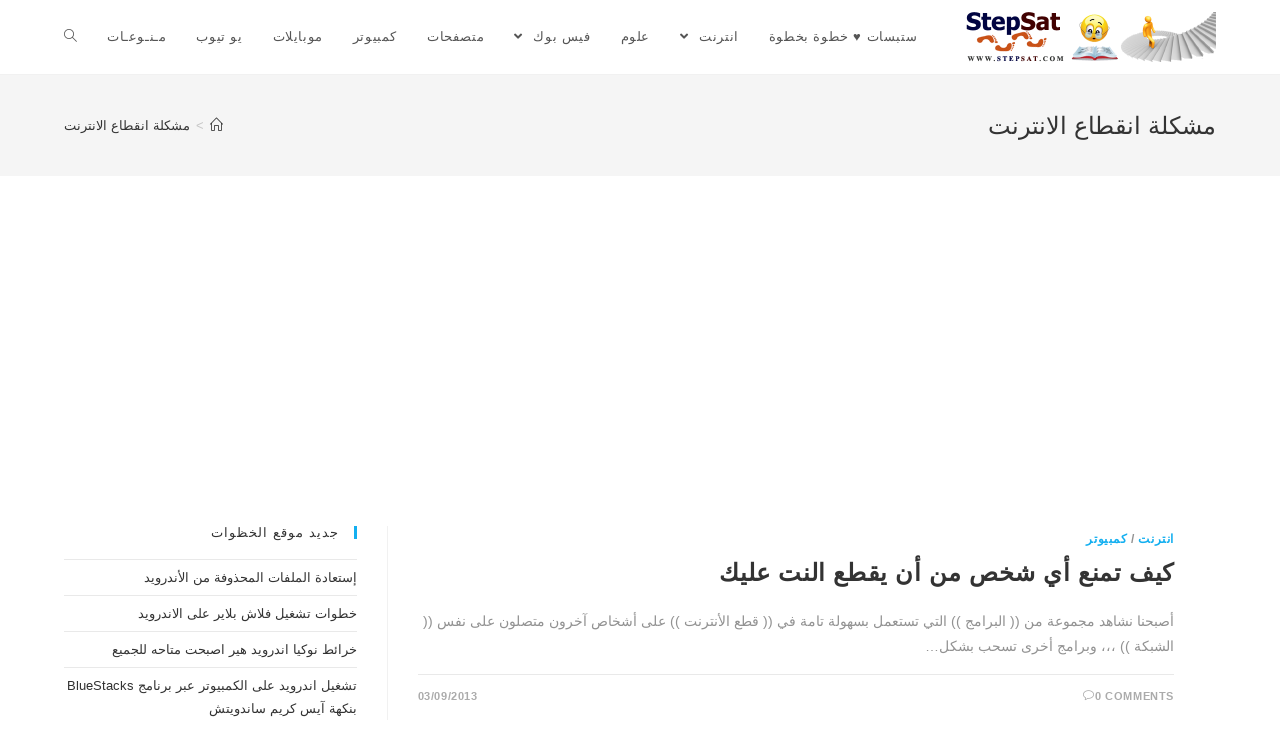

--- FILE ---
content_type: text/html; charset=UTF-8
request_url: http://www.stepsat.com/tag/%D9%85%D8%B4%D9%83%D9%84%D8%A9-%D8%A7%D9%86%D9%82%D8%B7%D8%A7%D8%B9-%D8%A7%D9%84%D8%A7%D9%86%D8%AA%D8%B1%D9%86%D8%AA/
body_size: 7146
content:

<!DOCTYPE html>
<html class="html" dir="rtl" lang="ar" itemscope itemtype="http://schema.org/WebPage">
<head>
	<meta charset="UTF-8">
	<link rel="profile" href="https://gmpg.org/xfn/11">

	<title>مشكلة انقطاع الانترنت Archives - StepSat</title>
<meta name="viewport" content="width=device-width, initial-scale=1">
<!-- This site is optimized with the Yoast SEO plugin v12.9.1 - https://yoast.com/wordpress/plugins/seo/ -->
<meta name="robots" content="max-snippet:-1, max-image-preview:large, max-video-preview:-1"/>
<link rel="canonical" href="http://www.stepsat.com/tag/%d9%85%d8%b4%d9%83%d9%84%d8%a9-%d8%a7%d9%86%d9%82%d8%b7%d8%a7%d8%b9-%d8%a7%d9%84%d8%a7%d9%86%d8%aa%d8%b1%d9%86%d8%aa/" />
<meta property="og:locale" content="ar_AR" />
<meta property="og:type" content="object" />
<meta property="og:title" content="مشكلة انقطاع الانترنت Archives - StepSat" />
<meta property="og:url" content="http://www.stepsat.com/tag/%d9%85%d8%b4%d9%83%d9%84%d8%a9-%d8%a7%d9%86%d9%82%d8%b7%d8%a7%d8%b9-%d8%a7%d9%84%d8%a7%d9%86%d8%aa%d8%b1%d9%86%d8%aa/" />
<meta property="og:site_name" content="StepSat" />
<script type='application/ld+json' class='yoast-schema-graph yoast-schema-graph--main'>{"@context":"https://schema.org","@graph":[{"@type":"WebSite","@id":"http://www.stepsat.com/#website","url":"http://www.stepsat.com/","name":"StepSat","description":"\u0633\u062a\u064a\u0628\u0633\u0627\u062a \u062e\u0637\u0648\u0647 \u0628\u062e\u0637\u0648\u0647","potentialAction":{"@type":"SearchAction","target":"http://www.stepsat.com/?s={search_term_string}","query-input":"required name=search_term_string"}},{"@type":"CollectionPage","@id":"http://www.stepsat.com/tag/%d9%85%d8%b4%d9%83%d9%84%d8%a9-%d8%a7%d9%86%d9%82%d8%b7%d8%a7%d8%b9-%d8%a7%d9%84%d8%a7%d9%86%d8%aa%d8%b1%d9%86%d8%aa/#webpage","url":"http://www.stepsat.com/tag/%d9%85%d8%b4%d9%83%d9%84%d8%a9-%d8%a7%d9%86%d9%82%d8%b7%d8%a7%d8%b9-%d8%a7%d9%84%d8%a7%d9%86%d8%aa%d8%b1%d9%86%d8%aa/","inLanguage":"ar","name":"\u0645\u0634\u0643\u0644\u0629 \u0627\u0646\u0642\u0637\u0627\u0639 \u0627\u0644\u0627\u0646\u062a\u0631\u0646\u062a Archives - StepSat","isPartOf":{"@id":"http://www.stepsat.com/#website"}}]}</script>
<!-- / Yoast SEO plugin. -->

<link rel='dns-prefetch' href='//s.w.org' />
<link rel="alternate" type="application/rss+xml" title="StepSat &laquo; الخلاصة" href="http://www.stepsat.com/feed/" />
<link rel="alternate" type="application/rss+xml" title="StepSat &laquo; خلاصة التعليقات" href="http://www.stepsat.com/comments/feed/" />
<link rel="alternate" type="application/rss+xml" title="StepSat &laquo; مشكلة انقطاع الانترنت خلاصة الوسوم" href="http://www.stepsat.com/tag/%d9%85%d8%b4%d9%83%d9%84%d8%a9-%d8%a7%d9%86%d9%82%d8%b7%d8%a7%d8%b9-%d8%a7%d9%84%d8%a7%d9%86%d8%aa%d8%b1%d9%86%d8%aa/feed/" />
		<script type="text/javascript">
			window._wpemojiSettings = {"baseUrl":"https:\/\/s.w.org\/images\/core\/emoji\/12.0.0-1\/72x72\/","ext":".png","svgUrl":"https:\/\/s.w.org\/images\/core\/emoji\/12.0.0-1\/svg\/","svgExt":".svg","source":{"concatemoji":"http:\/\/www.stepsat.com\/wp-includes\/js\/wp-emoji-release.min.js?ver=1c1e29c494ef5debb05cda3824a2e77b"}};
			!function(e,a,t){var n,r,o,i=a.createElement("canvas"),p=i.getContext&&i.getContext("2d");function s(e,t){var a=String.fromCharCode;p.clearRect(0,0,i.width,i.height),p.fillText(a.apply(this,e),0,0);e=i.toDataURL();return p.clearRect(0,0,i.width,i.height),p.fillText(a.apply(this,t),0,0),e===i.toDataURL()}function c(e){var t=a.createElement("script");t.src=e,t.defer=t.type="text/javascript",a.getElementsByTagName("head")[0].appendChild(t)}for(o=Array("flag","emoji"),t.supports={everything:!0,everythingExceptFlag:!0},r=0;r<o.length;r++)t.supports[o[r]]=function(e){if(!p||!p.fillText)return!1;switch(p.textBaseline="top",p.font="600 32px Arial",e){case"flag":return s([127987,65039,8205,9895,65039],[127987,65039,8203,9895,65039])?!1:!s([55356,56826,55356,56819],[55356,56826,8203,55356,56819])&&!s([55356,57332,56128,56423,56128,56418,56128,56421,56128,56430,56128,56423,56128,56447],[55356,57332,8203,56128,56423,8203,56128,56418,8203,56128,56421,8203,56128,56430,8203,56128,56423,8203,56128,56447]);case"emoji":return!s([55357,56424,55356,57342,8205,55358,56605,8205,55357,56424,55356,57340],[55357,56424,55356,57342,8203,55358,56605,8203,55357,56424,55356,57340])}return!1}(o[r]),t.supports.everything=t.supports.everything&&t.supports[o[r]],"flag"!==o[r]&&(t.supports.everythingExceptFlag=t.supports.everythingExceptFlag&&t.supports[o[r]]);t.supports.everythingExceptFlag=t.supports.everythingExceptFlag&&!t.supports.flag,t.DOMReady=!1,t.readyCallback=function(){t.DOMReady=!0},t.supports.everything||(n=function(){t.readyCallback()},a.addEventListener?(a.addEventListener("DOMContentLoaded",n,!1),e.addEventListener("load",n,!1)):(e.attachEvent("onload",n),a.attachEvent("onreadystatechange",function(){"complete"===a.readyState&&t.readyCallback()})),(n=t.source||{}).concatemoji?c(n.concatemoji):n.wpemoji&&n.twemoji&&(c(n.twemoji),c(n.wpemoji)))}(window,document,window._wpemojiSettings);
		</script>
		<style type="text/css">
img.wp-smiley,
img.emoji {
	display: inline !important;
	border: none !important;
	box-shadow: none !important;
	height: 1em !important;
	width: 1em !important;
	margin: 0 .07em !important;
	vertical-align: -0.1em !important;
	background: none !important;
	padding: 0 !important;
}
</style>
	<link rel='stylesheet' id='yarppWidgetCss-css'  href='http://www.stepsat.com/wp-content/plugins/yet-another-related-posts-plugin/style/widget.css?ver=1c1e29c494ef5debb05cda3824a2e77b' type='text/css' media='all' />
<link rel='stylesheet' id='wp-block-library-rtl-css'  href='http://www.stepsat.com/wp-includes/css/dist/block-library/style-rtl.min.css?ver=1c1e29c494ef5debb05cda3824a2e77b' type='text/css' media='all' />
<style id='wp-block-library-inline-css' type='text/css'>
.has-text-align-justify{text-align:justify;}
</style>
<link rel='stylesheet' id='wp-block-library-theme-rtl-css'  href='http://www.stepsat.com/wp-includes/css/dist/block-library/theme-rtl.min.css?ver=1c1e29c494ef5debb05cda3824a2e77b' type='text/css' media='all' />
<link rel='stylesheet' id='font-awesome-css'  href='http://www.stepsat.com/wp-content/themes/oceanwp/assets/fonts/fontawesome/css/all.min.css?ver=5.11.2' type='text/css' media='all' />
<link rel='stylesheet' id='simple-line-icons-css'  href='http://www.stepsat.com/wp-content/themes/oceanwp/assets/css/third/simple-line-icons.min.css?ver=2.4.0' type='text/css' media='all' />
<link rel='stylesheet' id='magnific-popup-css'  href='http://www.stepsat.com/wp-content/themes/oceanwp/assets/css/third/magnific-popup.min.css?ver=1.0.0' type='text/css' media='all' />
<link rel='stylesheet' id='slick-css'  href='http://www.stepsat.com/wp-content/themes/oceanwp/assets/css/third/slick.min.css?ver=1.6.0' type='text/css' media='all' />
<link rel='stylesheet' id='oceanwp-style-css'  href='http://www.stepsat.com/wp-content/themes/oceanwp/assets/css/style.min.css?ver=1.7.4' type='text/css' media='all' />
<link rel='stylesheet' id='oe-widgets-style-css'  href='http://www.stepsat.com/wp-content/plugins/ocean-extra/assets/css/widgets.css?ver=1c1e29c494ef5debb05cda3824a2e77b' type='text/css' media='all' />
<link rel='stylesheet' id='oe-widgets-style-rtl-css'  href='http://www.stepsat.com/wp-content/plugins/ocean-extra/assets/css/rtl.css?ver=1c1e29c494ef5debb05cda3824a2e77b' type='text/css' media='all' />
<link rel='stylesheet' id='jetpack_css-rtl-css'  href='http://www.stepsat.com/wp-content/plugins/jetpack/css/jetpack-rtl.css?ver=8.1.4' type='text/css' media='all' />
<script type='text/javascript' src='http://www.stepsat.com/wp-includes/js/jquery/jquery.js?ver=1.12.4-wp'></script>
<script type='text/javascript' src='http://www.stepsat.com/wp-includes/js/jquery/jquery-migrate.min.js?ver=1.4.1'></script>
<link rel='https://api.w.org/' href='http://www.stepsat.com/wp-json/' />
<link rel="EditURI" type="application/rsd+xml" title="RSD" href="http://www.stepsat.com/xmlrpc.php?rsd" />
<link rel="wlwmanifest" type="application/wlwmanifest+xml" href="http://www.stepsat.com/wp-includes/wlwmanifest.xml" /> 
<link rel="stylesheet" href="http://www.stepsat.com/wp-content/themes/oceanwp/rtl.css" type="text/css" media="screen" />
<script data-ad-client="ca-pub-5666502235261339" async src="https://pagead2.googlesyndication.com/pagead/js/adsbygoogle.js"></script>



<!-- منع النسخ و السورس -->
<body onbeforeprint="onbeforeprint()" onafterprint="onafterprint()"onselectstart="return false" oncontextmenu="return false">

<script async src="//pagead2.googlesyndication.com/pagead/js/adsbygoogle.js"></script>
<script>
  (adsbygoogle = window.adsbygoogle || []).push({
    google_ad_client: "ca-pub-5666502235261339",
    enable_page_level_ads: true
  });
</script><style type='text/css'>img#wpstats{display:none}</style><link rel="icon" href="http://www.stepsat.com/wp-content/uploads/2012/05/logo1-150x100.png" sizes="32x32" />
<link rel="icon" href="http://www.stepsat.com/wp-content/uploads/2012/05/logo1.png" sizes="192x192" />
<link rel="apple-touch-icon-precomposed" href="http://www.stepsat.com/wp-content/uploads/2012/05/logo1.png" />
<meta name="msapplication-TileImage" content="http://www.stepsat.com/wp-content/uploads/2012/05/logo1.png" />
<!-- OceanWP CSS -->
<style type="text/css">
/* Header CSS */#site-header.has-header-media .overlay-header-media{background-color:rgba(0,0,0,0.5)}
</style></head>

<body class="rtl archive tag tag-4318 wp-custom-logo wp-embed-responsive oceanwp-theme sidebar-mobile default-breakpoint has-sidebar content-right-sidebar has-breadcrumbs elementor-default">

	
	<div id="outer-wrap" class="site clr">

		
		<div id="wrap" class="clr">

			
			
<header id="site-header" class="minimal-header clr" data-height="74" itemscope="itemscope" itemtype="http://schema.org/WPHeader">

	
		
			
			<div id="site-header-inner" class="clr container">

				
				

<div id="site-logo" class="clr has-responsive-logo" itemscope itemtype="http://schema.org/Brand">

	
	<div id="site-logo-inner" class="clr">

		<a href="http://www.stepsat.com/" class="custom-logo-link" rel="home"><img width="500" height="100" src="http://www.stepsat.com/wp-content/uploads/2012/05/logo1.png" class="custom-logo" alt="StepSat" srcset="http://www.stepsat.com/wp-content/uploads/2012/05/logo1.png 1x, http://www.stepsat.com/wp-content/uploads/2012/05/logo1.png 2x" /></a><a href="http://www.stepsat.com/" class="responsive-logo-link" rel="home"><img src="http://www.stepsat.com/wp-content/uploads/2012/05/logo1.png" class="responsive-logo" width="500" height="100" alt="" /></a>
	</div><!-- #site-logo-inner -->

	
	
</div><!-- #site-logo -->

			<div id="site-navigation-wrap" class="clr">
		
			
			
			<nav id="site-navigation" class="navigation main-navigation clr" itemscope="itemscope" itemtype="http://schema.org/SiteNavigationElement">

				<ul id="menu-%d8%a7%d9%84%d8%aa%d8%b5%d9%86%d9%8a%d9%81%d8%a7%d8%aa" class="main-menu dropdown-menu sf-menu"><li id="menu-item-2426" class="menu-item menu-item-type-custom menu-item-object-custom menu-item-home menu-item-2426"><a href="http://www.stepsat.com/" class="menu-link"><span class="text-wrap">ستبسات ♥ خطوة بخطوة</span></a></li><li id="menu-item-164" class="menu-item menu-item-type-taxonomy menu-item-object-category menu-item-has-children dropdown menu-item-164"><a href="http://www.stepsat.com/category/internet-web/" class="menu-link"><span class="text-wrap">انترنت <span class="nav-arrow fa fa-angle-down"></span></span></a>
<ul class="sub-menu">
	<li id="menu-item-165" class="menu-item menu-item-type-taxonomy menu-item-object-category menu-item-165"><a href="http://www.stepsat.com/category/internet-web/browsers-internet/" class="menu-link"><span class="text-wrap">متصفحات</span></a></li>	<li id="menu-item-1031" class="menu-item menu-item-type-taxonomy menu-item-object-category menu-item-1031"><a href="http://www.stepsat.com/category/internet-web/hotmail/" class="menu-link"><span class="text-wrap">Hotmail</span><span class="nav-content">hotmail موقع الشهير هوت ميل كت على اطلاع على خطوات تفيدك في التعامل مع موقع البريد الالكتروني الاول في العالم</span></a></li>	<li id="menu-item-1032" class="menu-item menu-item-type-taxonomy menu-item-object-category menu-item-1032"><a href="http://www.stepsat.com/category/internet-web/skype-internet/" class="menu-link"><span class="text-wrap">Skype</span><span class="nav-content">Skype موقع سكايبي الشهير للمحادثة الصوتية و المرئية كن على تواصل مع اصدقائك و هنا تجد شروحات و خطوات تفيدك بالتعامل مع موقع سكايب و بالاضافة الى التعامل مع برنامج سكايبي</span></a></li>	<li id="menu-item-1033" class="menu-item menu-item-type-taxonomy menu-item-object-category menu-item-1033"><a href="http://www.stepsat.com/category/internet-web/twitter-internet/" class="menu-link"><span class="text-wrap">Twitter</span><span class="nav-content">twitter الموقع الشهير العالمي تويتر نقوم بعمل شروحات للمشاكل و الصعوبات التي تواجهك في موقع تويتر و بعض الحلول و الخطوات للتعامل مع موقع تويتر .</span></a></li></ul>
</li><li id="menu-item-166" class="menu-item menu-item-type-taxonomy menu-item-object-category menu-item-166"><a href="http://www.stepsat.com/category/sciences/" class="menu-link"><span class="text-wrap">علوم</span></a></li><li id="menu-item-167" class="menu-item menu-item-type-taxonomy menu-item-object-category menu-item-has-children dropdown menu-item-167"><a href="http://www.stepsat.com/category/facebook1/" class="menu-link"><span class="text-wrap">فيس بوك <span class="nav-arrow fa fa-angle-down"></span></span></a>
<ul class="sub-menu">
	<li id="menu-item-168" class="menu-item menu-item-type-taxonomy menu-item-object-category menu-item-168"><a href="http://www.stepsat.com/category/facebook1/games/" class="menu-link"><span class="text-wrap">العاب</span></a></li>	<li id="menu-item-169" class="menu-item menu-item-type-taxonomy menu-item-object-category menu-item-169"><a href="http://www.stepsat.com/category/facebook1/facebook-pages/" class="menu-link"><span class="text-wrap">صفحات الفيس بوك</span></a></li></ul>
</li><li id="menu-item-170" class="menu-item menu-item-type-taxonomy menu-item-object-category menu-item-170"><a href="http://www.stepsat.com/category/browsers/" class="menu-link"><span class="text-wrap">متصفحات</span></a></li><li id="menu-item-267" class="menu-item menu-item-type-taxonomy menu-item-object-category menu-item-267"><a href="http://www.stepsat.com/category/pc/" class="menu-link"><span class="text-wrap">كمبيوتر</span></a></li><li id="menu-item-268" class="menu-item menu-item-type-taxonomy menu-item-object-category menu-item-268"><a href="http://www.stepsat.com/category/mobile-phones/" class="menu-link"><span class="text-wrap">موبايلات</span></a></li><li id="menu-item-269" class="menu-item menu-item-type-taxonomy menu-item-object-category menu-item-269"><a href="http://www.stepsat.com/category/%d9%8a%d9%88-%d8%aa%d9%8a%d9%88%d8%a8/" class="menu-link"><span class="text-wrap">يو تيوب</span></a></li><li id="menu-item-163" class="menu-item menu-item-type-taxonomy menu-item-object-category menu-item-163"><a href="http://www.stepsat.com/category/uncategorized/" class="menu-link"><span class="text-wrap">مـنـوعـات</span></a></li><li class="search-toggle-li"><a href="#" class="site-search-toggle search-dropdown-toggle"><span class="icon-magnifier"></span></a></li></ul>
<div id="searchform-dropdown" class="header-searchform-wrap clr">
	
<form method="get" class="searchform" id="searchform" action="http://www.stepsat.com/">
	<input type="text" class="field" name="s" id="s" placeholder="Search">
		</form></div><!-- #searchform-dropdown -->
			</nav><!-- #site-navigation -->

			
			
					</div><!-- #site-navigation-wrap -->
		
		
	
				
	<div class="oceanwp-mobile-menu-icon clr mobile-right">

		
		
		
		<a href="#" class="mobile-menu">
							<i class="fa fa-bars"></i>
							<span class="oceanwp-text">Menu</span>

						</a>

		
		
		
	</div><!-- #oceanwp-mobile-menu-navbar -->


			</div><!-- #site-header-inner -->

			
			
		
				
	
</header><!-- #site-header -->


						
			<main id="main" class="site-main clr" >

				

<header class="page-header">

	
	<div class="container clr page-header-inner">

		
			<h1 class="page-header-title clr" itemprop="headline">مشكلة انقطاع الانترنت</h1>

			
		
		<nav aria-label="Breadcrumbs" class="site-breadcrumbs clr" itemprop="breadcrumb"><ol class="trail-items" itemscope itemtype="http://schema.org/BreadcrumbList"><meta name="numberOfItems" content="2" /><meta name="itemListOrder" content="Ascending" /><li class="trail-item trail-begin" itemprop="itemListElement" itemscope itemtype="https://schema.org/ListItem"><a href="http://www.stepsat.com" rel="home" aria-label="Home" itemtype="https://schema.org/Thing" itemprop="item"><span itemprop="name"><span class="icon-home"></span><span class="breadcrumb-home has-icon">Home</span></span></a><span class="breadcrumb-sep">></span><meta content="1" itemprop="position" /></li><li class="trail-item trail-end" itemprop="itemListElement" itemscope itemtype="https://schema.org/ListItem"><a href="http://www.stepsat.com/tag/%d9%85%d8%b4%d9%83%d9%84%d8%a9-%d8%a7%d9%86%d9%82%d8%b7%d8%a7%d8%b9-%d8%a7%d9%84%d8%a7%d9%86%d8%aa%d8%b1%d9%86%d8%aa/" itemtype="https://schema.org/Thing" itemprop="item"><span itemprop="name">مشكلة انقطاع الانترنت</span></a><meta content="2" itemprop="position" /></li></ol></nav>
	</div><!-- .page-header-inner -->

	
	
</header><!-- .page-header -->


	
	<div id="content-wrap" class="container clr">

		
		<div id="primary" class="content-area clr">

			
			<div id="content" class="site-content clr">

				
										<div id="blog-entries" class="entries clr">

							
							
								
								
<article id="post-2470" class="blog-entry clr no-featured-image thumbnail-entry post-2470 post type-post status-publish format-standard hentry category-internet-web category-pc tag-cut tag-cut-the-net tag-net tag-738 tag--anti-netcut--- tag-4327 tag-4314 tag-4316 tag-4324 tag-4319 tag-4317 tag-4325 tag-4315 tag-4323 tag-4326 tag-342 tag-4146 tag-4318 entry">

	<div class="blog-entry-inner clr left-position center">

		
		<div class="blog-entry-content">

			
	<div class="blog-entry-category clr">
		<a href="http://www.stepsat.com/category/internet-web/" rel="category tag">انترنت</a> / <a href="http://www.stepsat.com/category/pc/" rel="category tag">كمبيوتر</a>	</div>
	


<header class="blog-entry-header clr">
	<h2 class="blog-entry-title entry-title">
		<a href="http://www.stepsat.com/how-to-prevent-anyone-from-you-to-cut-the-net/" title="كيف تمنع أي شخص من أن يقطع النت عليك" rel="bookmark">كيف تمنع أي شخص من أن يقطع النت عليك</a>
	</h2><!-- .blog-entry-title -->
</header><!-- .blog-entry-header -->



<div class="blog-entry-summary clr" itemprop="text">

    
        <p>
            أصبحنا نشاهد مجموعة من (( البرامج )) التي تستعمل بسهولة تامة في (( قطع الأنترنت )) على أشخاص آخرون متصلون على نفس (( الشبكة )) ،،، وبرامج أخرى تسحب بشكل&hellip;        </p>

    
</div><!-- .blog-entry-summary -->


			<div class="blog-entry-bottom clr">

				
	<div class="blog-entry-comments clr">
		<i class="icon-bubble"></i><a href="http://www.stepsat.com/how-to-prevent-anyone-from-you-to-cut-the-net/#respond" class="comments-link" >0 Comments</a>	</div>
	

	<div class="blog-entry-date clr">
		03/09/2013	</div>
	

			</div><!-- .blog-entry-bottom -->

		</div><!-- .blog-entry-content -->

		
	</div><!-- .blog-entry-inner -->

</article><!-- #post-## -->
								
							
						</div><!-- #blog-entries -->

						
				
				
			</div><!-- #content -->

			
		</div><!-- #primary -->

		

<aside id="right-sidebar" class="sidebar-container widget-area sidebar-primary" itemscope="itemscope" itemtype="http://schema.org/WPSideBar">

	
	<div id="right-sidebar-inner" class="clr">

				<div id="recent-posts-2" class="sidebar-box widget_recent_entries clr">		<h4 class="widget-title">جديد موقع الخظوات</h4>		<ul>
											<li>
					<a href="http://www.stepsat.com/recover-deleted-files-from-android/">إستعادة الملفات المحذوفة من الأندرويد</a>
									</li>
											<li>
					<a href="http://www.stepsat.com/steps-to-run-flash-player-on-android/">خطوات تشغيل فلاش بلاير على الاندرويد</a>
									</li>
											<li>
					<a href="http://www.stepsat.com/nokia-maps-hare-became-available-for-all/">خرائط نوكيا اندرويد هير اصبحت متاحه للجميع</a>
									</li>
											<li>
					<a href="http://www.stepsat.com/android-running-on-the-pc-via-bluestacks-program-flavor-ice-cream-sandwich/">تشغيل اندرويد على الكمبيوتر عبر برنامج BlueStacks بنكهة آيس كريم ساندويتش</a>
									</li>
											<li>
					<a href="http://www.stepsat.com/android-gmail-mail-supports-more-than-one-account-in-one-inbox/">بريد Gmail أندرويد يدعم أكثر من حساب في صندوق وارد واحد</a>
									</li>
					</ul>
		</div>
	</div><!-- #sidebar-inner -->

	
</aside><!-- #right-sidebar -->


	</div><!-- #content-wrap -->

	

        </main><!-- #main -->

        
        
        
            
<footer id="footer" class="site-footer" itemscope="itemscope" itemtype="http://schema.org/WPFooter">

    
    <div id="footer-inner" class="clr">

        

<div id="footer-widgets" class="oceanwp-row clr">

	
	<div class="footer-widgets-inner container">

        			<div class="footer-box span_1_of_4 col col-1">
				<div id="custom_html-3" class="widget_text footer-widget widget_custom_html clr"><div class="textwidget custom-html-widget"></div></div>			</div><!-- .footer-one-box -->

							<div class="footer-box span_1_of_4 col col-2">
									</div><!-- .footer-one-box -->
						
							<div class="footer-box span_1_of_4 col col-3 ">
									</div><!-- .footer-one-box -->
			
							<div class="footer-box span_1_of_4 col col-4">
									</div><!-- .footer-box -->
			
		
	</div><!-- .container -->

	
</div><!-- #footer-widgets -->



<div id="footer-bottom" class="clr no-footer-nav">

	
	<div id="footer-bottom-inner" class="container clr">

		
		
			<div id="copyright" class="clr" role="contentinfo">
				Copyright 2026 -			</div><!-- #copyright -->

		
	</div><!-- #footer-bottom-inner -->

	
</div><!-- #footer-bottom -->

        
    </div><!-- #footer-inner -->

    
</footer><!-- #footer -->            
        
                        
    </div><!-- #wrap -->

    
</div><!-- #outer-wrap -->





<div id="sidr-close">
	<a href="#" class="toggle-sidr-close">
		<i class="icon icon-close"></i><span class="close-text">Close Menu</span>
	</a>
</div>
    
    
<div id="mobile-menu-search" class="clr">
	<form method="get" action="http://www.stepsat.com/" class="mobile-searchform">
		<input type="search" name="s" autocomplete="off" placeholder="Search" />
		<button type="submit" class="searchform-submit">
			<i class="icon icon-magnifier"></i>
		</button>
					</form>
</div><!-- .mobile-menu-search -->

<script type='text/javascript' src='http://www.stepsat.com/wp-includes/js/imagesloaded.min.js?ver=3.2.0'></script>
<script type='text/javascript' src='http://www.stepsat.com/wp-content/themes/oceanwp/assets/js/third/magnific-popup.min.js?ver=1.7.4'></script>
<script type='text/javascript' src='http://www.stepsat.com/wp-content/themes/oceanwp/assets/js/third/lightbox.min.js?ver=1.7.4'></script>
<script type='text/javascript'>
/* <![CDATA[ */
var oceanwpLocalize = {"isRTL":"1","menuSearchStyle":"drop_down","sidrSource":"#sidr-close, #site-navigation, #mobile-menu-search","sidrDisplace":"1","sidrSide":"left","sidrDropdownTarget":"icon","verticalHeaderTarget":"icon","customSelects":".woocommerce-ordering .orderby, #dropdown_product_cat, .widget_categories select, .widget_archive select, .single-product .variations_form .variations select","ajax_url":"http:\/\/www.stepsat.com\/wp-admin\/admin-ajax.php"};
/* ]]> */
</script>
<script type='text/javascript' src='http://www.stepsat.com/wp-content/themes/oceanwp/assets/js/main.min.js?ver=1.7.4'></script>
<script type='text/javascript' src='http://www.stepsat.com/wp-includes/js/wp-embed.min.js?ver=1c1e29c494ef5debb05cda3824a2e77b'></script>
<!--[if lt IE 9]>
<script type='text/javascript' src='http://www.stepsat.com/wp-content/themes/oceanwp/assets/js//third/html5.min.js?ver=1.7.4'></script>
<![endif]-->
<script type='text/javascript' src='https://stats.wp.com/e-202603.js' async='async' defer='defer'></script>
<script type='text/javascript'>
	_stq = window._stq || [];
	_stq.push([ 'view', {v:'ext',j:'1:8.1.4',blog:'36160318',post:'0',tz:'0',srv:'www.stepsat.com'} ]);
	_stq.push([ 'clickTrackerInit', '36160318', '0' ]);
</script>
</body>
</html>
<!-- Page generated by LiteSpeed Cache 2.9.9.2 on 2026-01-18 07:41:06 -->

--- FILE ---
content_type: text/html; charset=utf-8
request_url: https://www.google.com/recaptcha/api2/aframe
body_size: 267
content:
<!DOCTYPE HTML><html><head><meta http-equiv="content-type" content="text/html; charset=UTF-8"></head><body><script nonce="mlpTjF0QQNagIOsYUVVL1w">/** Anti-fraud and anti-abuse applications only. See google.com/recaptcha */ try{var clients={'sodar':'https://pagead2.googlesyndication.com/pagead/sodar?'};window.addEventListener("message",function(a){try{if(a.source===window.parent){var b=JSON.parse(a.data);var c=clients[b['id']];if(c){var d=document.createElement('img');d.src=c+b['params']+'&rc='+(localStorage.getItem("rc::a")?sessionStorage.getItem("rc::b"):"");window.document.body.appendChild(d);sessionStorage.setItem("rc::e",parseInt(sessionStorage.getItem("rc::e")||0)+1);localStorage.setItem("rc::h",'1768722068241');}}}catch(b){}});window.parent.postMessage("_grecaptcha_ready", "*");}catch(b){}</script></body></html>

--- FILE ---
content_type: text/css
request_url: http://www.stepsat.com/wp-content/themes/oceanwp/rtl.css
body_size: 2961
content:
/*
 * Theme Name: OceanWP RTL CSS
 * Description: Adds support for languages written in a Right To Left (RTL) direction.
 */

/*------------------------------------*
	General & Commons
*------------------------------------*/
body { direction: rtl; unicode-bidi: embed; }

/* Float right */
body .oceanwp-row .col,
.top-bar-left { float: right }

/* Float left */
.top-bar-right { float: left }

/* List */
ul, ol { margin: 15px 20px 15px 0; }

/* Tables */
table th, table td, caption, th, td { text-align: right; }

/* Theme heading */
.theme-heading .text::before { display: none; }
.theme-heading .text::after { content: '\f104'; font-family: 'Font Awesome 5 Free'; font-size: 18px; font-weight: 600; color: #13aff0; padding-left: 6px;}

/* Change right position to Left position*/
.site-breadcrumbs,
#top-bar-social.top-bar-right,
#searchform-dropdown,
.current-shop-items-dropdown { right: auto; left: 0; }

/* Search form input */
form.oceanwp-searchform input { padding: 0 15px 0 40px; }

/* Change left position to right position*/
#top-bar-social.top-bar-left { left: auto; right: 0; }

/* Layout */
.content-area { float: right; padding-left: 30px; padding-right: 0; border-left-width: 1px; border-right-width: 0; }
.widget-area.sidebar-primary { float: left; padding-right: 30px; padding-left: 0; }
.content-left-sidebar .content-area { float: left; padding-right: 30px; padding-left: 0; border-right-width: 1px; border-left-width: 0; }
.content-left-sidebar .widget-area.sidebar-primary { float: right; padding-left: 30px; padding-right: 0; }

/* Both sidebars */
.content-both-sidebars .content-area { float: left; padding-right: 30px; }
.content-both-sidebars .content-area { border-right-width: 1px; }
.content-both-sidebars .widget-area.sidebar-primary { padding-right: 0; }

/* Boxed layout */
.boxed-layout .site-breadcrumbs { right: auto; left: 30px; }

/* Separate layout */
.separate-layout .content-area { border-left-width: 0; border-right-width: 0; }
.separate-layout.content-left-sidebar .content-area { border-right-width: 0; border-left-width: 0; }
.separate-layout .widget-area.sidebar-primary { padding-right: 20px; padding-left: 0; }
.separate-layout.content-left-sidebar .widget-area.sidebar-primary { padding-left: 20px; padding-right: 0; }
body.separate-blog.separate-layout .oceanwp-row { margin-left: -20px; margin-right: 0; }
body.separate-blog.separate-layout #blog-entries.blog-grid > * { padding: 0 0 0 20px; }

/* Blockquote */
blockquote { padding-right: 20px; padding-left: 0; border-right-width: 3px; border-left-width: 0; }

/*------------------------------------*
	Header
*------------------------------------*/
#site-logo { float: right; }

/* Top Menu header */
#site-header.top-header .header-top .left { float: right; }
#site-header.top-header .header-top .right { float: left; }
#site-header.top-header #site-navigation-wrap { right: -15px !important; left: auto !important; }

/* Full Screen header */
#site-header.full_screen-header #site-navigation-wrap { right: auto; left: 0; }
#site-header.full_screen-header .menu-bar { float: left; }
#site-header.full_screen-header #full-screen-menu { left: auto; right: 0; }
#site-header.full_screen-header .fs-dropdown-menu li > a > .nav-arrow { padding-left: 0; padding-right: 5px; }
#site-header.full_screen-header .fs-dropdown-menu > li.search-toggle-li label i { margin-left: 0; margin-right: 3px; }

/* Center header */
#site-header.center-header #site-navigation-wrap .left-menu { float: right; }
#site-header.center-header #site-navigation-wrap .right-menu { float: left; }
#site-header.center-header .wider .left-menu { text-align: right; }
#site-header.center-header .wider .right-menu { text-align: left; }
#site-header.center-header .closer .left-menu { text-align: left; }
#site-header.center-header .closer .right-menu { text-align: right; }

/* Medium header */
#site-header.medium-header .oceanwp-social-menu { text-align: left; }
#site-header.medium-header #medium-searchform { text-align: right; }
#site-header.medium-header #medium-searchform input { padding: 6px 12px 6px 38px; }
#site-header.medium-header #medium-searchform label { left: auto; right: 12px; }
#site-header.medium-header #medium-searchform button { right: auto; left: 0; }

/* Vertical header */
#site-header.vertical-header.left-logo #site-logo { text-align: right; }
#site-header.vertical-header.right-logo #site-logo { text-align: left; }
#site-header.vertical-header .has-social #site-navigation-wrap { left: auto; }
#site-header.vertical-header #site-navigation-wrap { left: auto; }
#site-header.vertical-header #site-navigation-wrap .dropdown-menu li > a .dropdown-toggle { left: 0; right: auto; }
#site-header.vertical-header #site-navigation-wrap .dropdown-menu li > a .dropdown-toggle:before { right: 50%; left: auto; margin-right: -10px; margin-left: 0; }
#site-header.vertical-header #site-navigation-wrap .dropdown-menu .sub-menu { right: 0; left: auto; }
#site-header.vertical-header #vertical-searchform form label { right: 12px; left: auto; }
#site-header.vertical-header #vertical-searchform form button { left: 0; right: auto; }
#site-header.vertical-header .oceanwp-social-menu.simple-social { left: auto; }
body.vertical-header-style.left-header #site-header.vertical-header { right: 0; left: auto; }
body.vertical-header-style.left-header #site-header.vertical-header .vertical-toggle { left: 0; right: auto; }
body.vertical-header-style.left-header #outer-wrap { margin-right: 300px; margin-left: 0; }
body.vertical-header-style.right-header #site-header.vertical-header { left: 0; right: auto; }
body.vertical-header-style.right-header #site-header.vertical-header .vertical-toggle { right: 0; left: auto; }
body.vertical-header-style.right-header #outer-wrap { margin-left: 300px; margin-right: 0; }
body.vertical-header-style.has-vh-transparent.left-header #outer-wrap { margin-right: 0; }
body.vertical-header-style.has-vh-transparent.right-header #outer-wrap { margin-left: 0; }
body.vertical-header-style.vh-closed.left-header #site-header.vertical-header { right: -266px; left: auto; }
body.vertical-header-style.vh-closed.left-header #outer-wrap { margin-right: 34px; margin-left: 0; }
body.vertical-header-style.vh-closed.right-header #site-header.vertical-header { left: -266px; right: auto; }
body.vertical-header-style.vh-closed.right-header #outer-wrap { margin-left: 34px; margin-right: 0; }
body.vertical-header-style.vh-closed.vh-opened.left-header #site-header.vertical-header { right: 0; left: auto; }
body.vertical-header-style.vh-closed.vh-opened.right-header #site-header.vertical-header { left: 0; right: auto; }
body.vertical-header-style.vh-closed.vh-opened #site-header.vertical-header #site-navigation-wrap { padding-left: 0; }
body.vertical-header-style.vh-closed #site-header.vertical-header #site-navigation-wrap { padding-left: 34px; padding-right: 0; }

/*------------------------------------*
	Navigation
*------------------------------------*/
#site-navigation-wrap { float: left; left: -15px; right: auto; }
#site-navigation-wrap .dropdown-menu > li { float: right; }
#site-navigation-wrap .dropdown-menu > li > a .nav-arrow { padding-right: 6px; padding-left: 0; }

#searchform-header-replace { left: 0; right: auto; }
#searchform-header-replace-close { left: 8px; right: auto; }

.search-overlay.center-header .search-overlay .search-toggle-li .search-overlay-toggle.exit > span:before { padding-left: 5px; padding-right: 0; }

.dropdown-menu .sub-menu { right: 0; left: auto; text-align: right; }
.dropdown-menu ul .sub-menu { right: 100%; left: auto; }
.dropdown-menu ul li a.menu-link .nav-arrow { left: 15px; right: auto; }
.dropdown-menu ul li a.menu-link i { margin-left: 3px; margin-right: 0; }
.dropdown-menu li a.menu-link i { padding-left: 5px; padding-right: 0; }

.navigation .megamenu { right: auto; }
.navigation > ul > li > ul.megamenu.sub-menu > li { float: right; border-right-width: 1px; border-left-width: 0; }
.navigation > ul > li > ul.megamenu.sub-menu > li:first-child { border-right: none; }

.after-header-content { float: left; }

/* If social */
.has-social #site-navigation-wrap { left: 0; right: auto; }

/* If left menu */
.minimal-header.left-menu #site-navigation-wrap,
.transparent-header.left-menu #site-navigation-wrap { float: right; left: 0; right: auto; }

.minimal-header.left-menu #site-logo,
.transparent-header.left-menu #site-logo { padding-left: 20px; padding-right: 0; }

/* If center menu */
.center-menu #site-navigation-wrap { right: 50%; left: auto; }

/* menu icons */
.dropdown-menu li a.menu-link i.after { margin-right: 6px; margin-left: 0; }
.dropdown-menu li a.menu-link i.before { margin-left: 6px; margin-right: 0; }
.dropdown-menu li a.menu-link img.after { margin-right: 6px; }
.dropdown-menu li a.menu-link img.before { margin-left: 6px; }

/* Social menu */
.oceanwp-social-menu { float: left; }
.oceanwp-social-menu.simple-social { right: auto; left: -8px; }
.oceanwp-social-menu.social-with-style { right: auto; left: -2px; }
.oceanwp-social-menu ul li { float: right; }

/*------------------------------------*
	Mobile Navigation
*------------------------------------*/
a.sidr-class-toggle-sidr-close i { padding-left: 8px; padding-right: 0; }
.sidr-class-dropdown-toggle { left: 0; right: auto; }
.sidr-class-dropdown-menu li.sidr-class-menu-item-has-children > a { padding-right: 20px; padding-left: 60px; }
.sidr-class-dropdown-menu ul a:before { content: '\f104'; }

/*------------------------------------*
	Drop Down Mobile Menu Style
*------------------------------------*/
#mobile-dropdown { right: 0; left: auto; }
#mobile-dropdown ul li a { text-align: right; }
#mobile-dropdown ul li a .dropdown-toggle { left: 0; right: auto; padding-left: 40px; padding-right: 0; }
#mobile-dropdown ul li a .dropdown-toggle:before { right: 50%; left: auto; margin-right: -15px; margin-left: 0; }
#mobile-dropdown ul li ul { margin-right: 0; }
#mobile-dropdown #mobile-menu-search form input { padding: 6px 12px 6px 45px !important; }
#mobile-dropdown #mobile-menu-search form button { left: 10px; right: auto; }

/*------------------------------------*
	Full Screen Mobile Menu Style
*------------------------------------*/
#mobile-fullscreen { right: 0; left: auto; }
#mobile-fullscreen a.close { left: 14px; right: auto; }
#mobile-fullscreen .fs-dropdown-menu li .dropdown-toggle { padding-right: 5px; padding-left: 0; }
#mobile-fullscreen #mobile-search label i { margin-right: 3px; margin-left: 0; }

/*------------------------------------*
	Breadcrumbs
*------------------------------------*/
.site-breadcrumbs ul li:after { content: '\f104'; }

/*------------------------------------*
	Posts
*------------------------------------*/
ul.meta li { float: right; }
ul.meta li i { padding-left: 5px; padding-right: 0; }

/* Thumbnail style */
.blog-entry.thumbnail-entry .left-position .blog-entry-content { padding-right: 3em; padding-left: 0; }
.blog-entry.thumbnail-entry .right-position .blog-entry-content { padding-left: 3em; padding-right: 0; }
.blog-entry.thumbnail-entry .blog-entry-comments { float: right; }
.blog-entry.thumbnail-entry .blog-entry-comments i { padding-left: 6px; padding-right: 0; }
.blog-entry.thumbnail-entry .blog-entry-date { float: left; }

/* Readmore button */
.blog-entry.large-entry .blog-entry-readmore a i { margin-right: 8px; margin-left: 0; }
.blog-entry .blog-entry-readmore a i:before { content: '\f104'; }

/* Link format */
.link-entry i { left: 20px; right: auto; }

/* Dropcap */
.dropcap { float: right; margin-left: 10px; margin-right: 0; }

/* Next & Prev */
.single-post nav.post-navigation .nav-links .nav-previous { float: right; padding-left: 20px; padding-right: 0; text-align: right; border-left-width: 1px; border-right-width: 0; }
.single-post nav.post-navigation .nav-links .nav-previous i { float: right; margin-left: 20px; margin-right: 0; }
.single-post nav.post-navigation .nav-links .nav-previous i:before { content: '\f178'; }
.single-post nav.post-navigation .nav-links .nav-next { float: left; padding-right: 20px; padding-left: 0; text-align: left; }
.single-post nav.post-navigation .nav-links .nav-next i { float: left; margin-right: 20px; margin-left: 0; }
.single-post nav.post-navigation .nav-links .nav-next i:before { content: '\f177'; }

/* Author bio */
#author-bio .author-bio-avatar { margin-left: 30px; margin-right: 0; }

/*------------------------------------*
	Comments
*------------------------------------*/
#respond .comment-form-author,
#respond .comment-form-email,
#respond .comment-form-url { float: right; }
#respond .comment-form-author { padding-left: 10px; padding-right: 0; }
#respond .comment-form-url { padding-right: 10px; padding-left: 0; }
#respond .form-submit { float: left; }
#comments ol.children { margin-right: 30px; margin-left: 0; }
.comment-body img { float: right; margin-left: 30px; margin-right: 0; }
.comment-author .comment-link { float: right; }
.comment-author .comment-meta { float: left; text-align: left; }
.comment-author .comment-meta .comment-reply-link,
.comment-author .comment-meta .comment-edit-link { margin-right: 15px; margin-left: 0; }
#respond #cancel-comment-reply-link { float: left; }
span.required { margin-right: 3px; margin-left: 0; }
.no-comments { text-align: left; }
.no-comments i { margin-left: 8px; margin-right: 0; }
.comment-navigation .nav-links .nav-previous { float: right; margin-left: 1.5em; margin-right: 0; }
.comment-navigation .nav-links .nav-previous i { margin-left: 5px; margin-right: 0; }
.comment-navigation .nav-links .nav-next { float: left; margin-left: 1.5em; margin-right: 0; }
.comment-navigation .nav-links .nav-next i { margin-right: 5px; margin-left: 0; }

/*------------------------------------*
	Widgets
*------------------------------------*/
.widget-title { border-width: 0 3px 0 0; padding-right: 15px; padding-left: 0; }

/*------------------------------------*
	Pagination
*------------------------------------*/
ul.page-numbers { text-align: left; }

/*------------------------------------*
	Search Results
*------------------------------------*/
.search-results article .thumbnail { margin-left: 20px; margin-right: 0; }

/*------------------------------------*
	Modal
*------------------------------------*/
.oceanwp-modal .oceanwp-close-modal { left: 0; right: auto; }

/*------------------------------------*
	Footer
*------------------------------------*/
#footer-bottom #copyright { float: right; text-align: right; padding-left: 15px; padding-right: 0; }
#footer-bottom #footer-bottom-menu { float: left; text-align: left; padding-right: 15px; padding-left: 0; }
#footer-bottom #footer-bottom-menu li { float: right; }
#scroll-top { left: 20px; right: auto; }

/*------------------------------------*
	Responsive
*------------------------------------*/
.oceanwp-mobile-menu-icon.mobile-right { float: left; }
.oceanwp-mobile-menu-icon.mobile-left { float: right; }
.oceanwp-mobile-menu-icon a { padding-right: 15px; padding-left: 0; }
.oceanwp-mobile-menu-icon a:first-child { padding-right: 0; }
.oceanwp-mobile-menu-icon a.mobile-menu .oceanwp-text,
.oceanwp-mobile-menu-icon a.mobile-menu .oceanwp-close-text { padding-right: 6px; padding-left: 0 !important; }

/*------------------------------------*
	All Devices under 1280px
*------------------------------------*/
@media only screen and (max-width: 1280px) {
	body.vertical-header-style.left-header #site-header.vertical-header { right: -266px; left: auto; }
	body.vertical-header-style.left-header #outer-wrap { margin-right: 34px; margin-left: 0; }
	body.vertical-header-style.right-header #site-header.vertical-header { left: -266px; right: auto; }
	body.vertical-header-style.right-header #outer-wrap { margin-left: 34px; margin-right: 0; }
	body.vertical-header-style.vh-opened.left-header #site-header.vertical-header { right: 0; left: auto; }
	body.vertical-header-style.vh-opened.right-header #site-header.vertical-header { left: 0; right: auto; }
	body.vertical-header-style.vh-opened #site-header.vertical-header #site-navigation-wrap { padding-left: 0; }
	#site-header.vertical-header #site-navigation-wrap { padding-left: 34px; padding-right: 0; }
}

/*------------------------------------*
	All Devices under 960px
*------------------------------------*/
@media only screen and (max-width: 959px) {
	
	/* Separate layout */
	.separate-layout .widget-area.sidebar-primary { padding-right: 0; }
	
}

/*------------------------------------*
	All Devices under 767px
*------------------------------------*/
@media only screen and (max-width: 767px) {
	#respond .comment-form-author,
	#respond .comment-form-email,
	#respond .comment-form-url {
	    float: none;
	    padding: 0;
	}
}